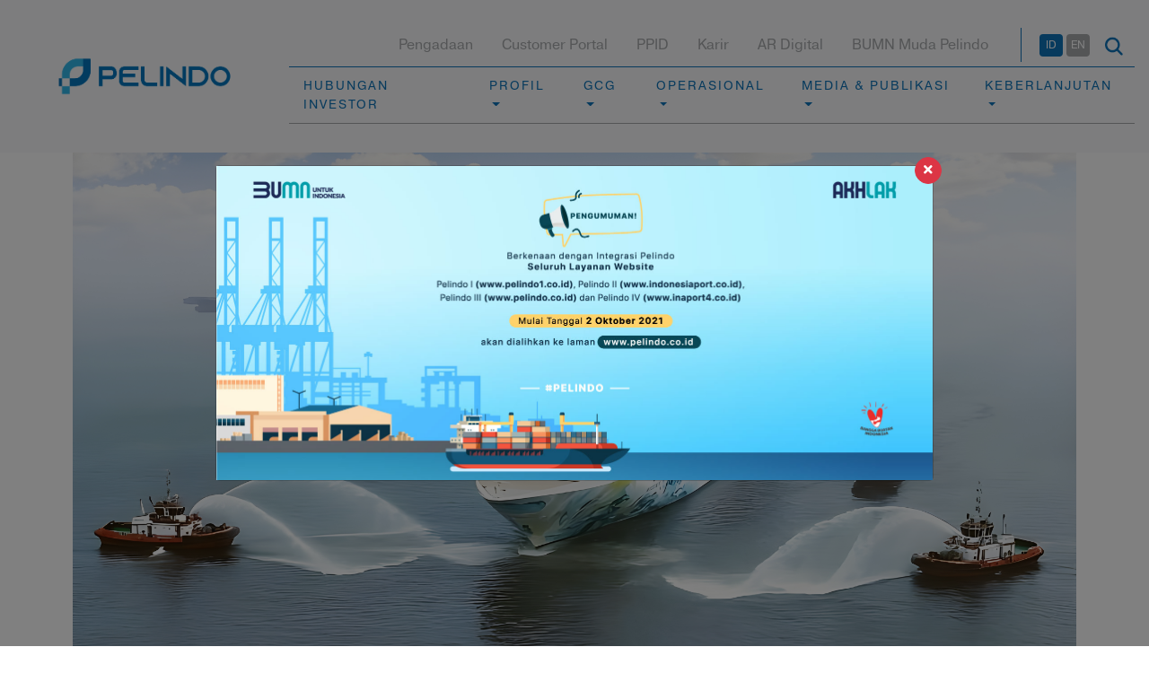

--- FILE ---
content_type: text/html; charset=UTF-8
request_url: https://www.pelindo.co.id/media/606/layanan-perdana-resorts-world-cruises-sukses-jadikan-pelabuhan-di-indonesia-sebagai-homeport-cruise
body_size: 43497
content:
<!DOCTYPE html>
<html lang="id">

<head>
    <meta charset="UTF-8">
    <meta name="viewport" content="width=device-width, initial-scale=1.0">
    <meta http-equiv="X-UA-Compatible" content="ie=edge">
    <title>Layanan Perdana Resorts World Cruises Sukses, Jadikan Pelabuhan di Indonesia Sebagai Homeport Cruise - Pelindo</title>
    <link rel="shortcut icon" href="https://www.pelindo.co.id/media/favicon.png" />
    

    <link rel="canonical" href="https://www.pelindo.co.id/media/606/layanan-perdana-resorts-world-cruises-sukses-jadikan-pelabuhan-di-indonesia-sebagai-homeport-cruise" />
<meta name="description" value="" />
<meta name="keyword" value="" />
    <link rel="stylesheet" href="https://maxcdn.bootstrapcdn.com/bootstrap/4.0.0/css/bootstrap.min.css"
        integrity="sha384-Gn5384xqQ1aoWXA+058RXPxPg6fy4IWvTNh0E263XmFcJlSAwiGgFAW/dAiS6JXm" crossorigin="anonymous">
    <link rel="stylesheet" href="https://use.fontawesome.com/releases/v5.15.4/css/all.css"
        integrity="sha384-DyZ88mC6Up2uqS4h/KRgHuoeGwBcD4Ng9SiP4dIRy0EXTlnuz47vAwmeGwVChigm" crossorigin="anonymous">
        <link rel="stylesheet" href="https://www.pelindo.co.id/common/css/style.css">
    <script async src="https://www.googletagmanager.com/gtag/js?id=G-GG54SM4GFX"></script>
<script>
  window.dataLayer = window.dataLayer || [];
  function gtag(){dataLayer.push(arguments);}
  gtag('js', new Date());

  gtag('config', 'G-GG54SM4GFX');
</script></head>

<body>
    <nav class="navbar navbar-expand-lg navbar-light bg-light fixed-top">
        <a class="navbar-brand" href="https://www.pelindo.co.id">
            <img src="https://www.pelindo.co.id/uploads/config/MdO1jALfvFLVuhy81XVHr8LnxnHBI9riZImH7CCD.png" alt="logo pelindo">
        </a>
        <button class="navbar-toggler" type="button" data-toggle="collapse" data-target="#second-nav"
            aria-controls="second-nav" aria-expanded="false" aria-label="Toggle navigation">
            <span class="navbar-toggler-icon"></span>
        </button>
        <div class="nav-section">
            <!-- navbar top -->
            <nav class="small-nav dekstop-show">
                <div class="menu">
                    <ul>
                                                    <li>
                                                                    <a href="https://p-eproc.pelindo.co.id/"
                                        target=_blank>
                                        Pengadaan
                                    </a>
                                                            </li>
                                                    <li>
                                                                    <a href="https://ibs.pelindo.co.id/Landing/Landing?ReturnUrl=%2F"
                                        target=_blank>
                                        Customer Portal
                                    </a>
                                                            </li>
                                                    <li>
                                                                    <a href="https://ppid.pelindo.co.id/"
                                        target=_blank>
                                        PPID
                                    </a>
                                                            </li>
                                                    <li>
                                                                    <a href="https://www.pelindo.co.id/page/karir"
                                        target=_blank>
                                        Karir
                                    </a>
                                                            </li>
                                                    <li>
                                                                    <a href="https://digitalar2024pelindo.com/index.html"
                                        target=_blank>
                                        AR Digital
                                    </a>
                                                            </li>
                                                    <li>
                                                                    <a href="https://bumnmudapelindo.org/"
                                        target=_blank>
                                        BUMN Muda Pelindo
                                    </a>
                                                            </li>
                                            </ul>
                </div>
                <div class="right-section">
                    <a href="https://www.pelindo.co.id/lang/id"
                        class="btn btn-language active">ID</a>
                    <a href="https://www.pelindo.co.id/lang/en"
                        class="btn btn-language ">EN</a>
                    <a href="#" class="btn btn-search" data-toggle="modal" data-target="#mod-search">
                        <img src="https://www.pelindo.co.id/common/images/icon-search.png" alt="icon search">
                    </a>

                </div>
            </nav>

            <div class="collapse navbar-collapse" id="second-nav">
                <!-- navbar bottom -->
                <ul class="navbar-nav ml-auto">
                    <nav class="small-nav justify-content-start border-0">
                        <div class="d-block d-xs-block d-lg-none">
                            <a href="https://www.pelindo.co.id/lang/id"
                                class="btn btn-language active">ID</a>
                            <a href="https://www.pelindo.co.id/lang/en"
                                class="btn btn-language ">EN</a>
                            <a href="#" class="btn btn-search" data-toggle="modal" data-target="#mod-search">
                                <img src="https://www.pelindo.co.id/common/images/icon-search.png" alt="icon search">
                            </a>
                        </div>
                    </nav>
                                            <li class="nav-item ">
                                                            <a class="nav-link "
                                    href="https://www.pelindo.co.id/investor/laporan-tahunan"
                                    id="navbarDropdown0"
                                    >
                                    HUBUNGAN INVESTOR
                                </a>
                            
                                                    </li>
                                            <li class="nav-item dropdown">
                                                            <a class="nav-link dropdown-toggle"
                                    href="https://www.pelindo.co.id/#"
                                    id="navbarDropdown1"
                                    role=button data-toggle=dropdown aria-haspopup=true aria-expanded=false>
                                    PROFIL
                                </a>
                            
                                                            <div class="dropdown-menu" aria-labelledby="navbarDropdown1">
                                                                                                                        <a class="dropdown-item"
                                                href="https://www.pelindo.co.id/page/tentang-kami"
                                                >
                                                Tentang Kami
                                            </a>
                                                                                                                                                                <a class="dropdown-item"
                                                href="https://www.pelindo.co.id/page/visi-misi"
                                                >
                                                Visi &amp; Misi
                                            </a>
                                                                                                                                                                <a class="dropdown-item"
                                                href="https://www.pelindo.co.id/page/entitas-bisnis"
                                                >
                                                Entitas Bisnis/Grup Usaha
                                            </a>
                                                                                                                                                                <a class="dropdown-item"
                                                href="https://www.pelindo.co.id/management/komisaris"
                                                >
                                                Manajemen
                                            </a>
                                                                                                                                                                <a class="dropdown-item"
                                                href="https://www.pelindo.co.id/page/sejarah-pelindo"
                                                >
                                                Sejarah
                                            </a>
                                                                                                                                                                <a class="dropdown-item"
                                                href="https://www.pelindo.co.id/page/struktur-organisasi"
                                                >
                                                Struktur Organisasi
                                            </a>
                                                                                                                                                                <a class="dropdown-item"
                                                href="https://www.pelindo.co.id/page/organ-perusahaan"
                                                >
                                                Organ Perusahaan
                                            </a>
                                                                                                            </div>
                                                    </li>
                                            <li class="nav-item dropdown">
                                                            <a class="nav-link dropdown-toggle"
                                    href="https://www.pelindo.co.id/#"
                                    id="navbarDropdown2"
                                    role=button data-toggle=dropdown aria-haspopup=true aria-expanded=false>
                                    GCG
                                </a>
                            
                                                            <div class="dropdown-menu" aria-labelledby="navbarDropdown2">
                                                                                                                        <a class="dropdown-item"
                                                href="https://www.pelindo.co.id/page/manual-gcg"
                                                target=_blank>
                                                Manual GCG
                                            </a>
                                                                                                                                                                <a class="dropdown-item"
                                                href="https://www.pelindo.co.id/page/perangkat-gcg"
                                                target=_blank>
                                                Perangkat GCG
                                            </a>
                                                                                                                                                                <a class="dropdown-item"
                                                href="https://www.pelindo.co.id/page/laporan-penilaian-gcg"
                                                target=_blank>
                                                Laporan Penilaian GCG
                                            </a>
                                                                                                                                                                <a class="dropdown-item"
                                                href="https://www.pelindo.co.id/page/kebijakan-perusahaan"
                                                >
                                                Kebijakan Perusahaan
                                            </a>
                                                                                                                                                                <a class="dropdown-item"
                                                href="https://www.pelindo.co.id/page/struktur-gcg"
                                                >
                                                Struktur GCG
                                            </a>
                                                                                                            </div>
                                                    </li>
                                            <li class="nav-item dropdown">
                                                            <a class="nav-link dropdown-toggle"
                                    href="https://www.pelindo.co.id/#"
                                    id="navbarDropdown3"
                                    role=button data-toggle=dropdown aria-haspopup=true aria-expanded=false>
                                    OPERASIONAL
                                </a>
                            
                                                            <div class="dropdown-menu" aria-labelledby="navbarDropdown3">
                                                                                                                        <a class="dropdown-item"
                                                href="https://www.pelindo.co.id/operasional"
                                                >
                                                Wilayah Kerja
                                            </a>
                                                                                                                                                                <a class="dropdown-item"
                                                href="https://www.pelindo.co.id/page/kegiatan-utama"
                                                >
                                                Kegiatan Utama
                                            </a>
                                                                                                                                                                <a class="dropdown-item"
                                                href="https://www.pelindo.co.id/page/Operasional"
                                                >
                                                Laporan Performansi Operasional
                                            </a>
                                                                                                            </div>
                                                    </li>
                                            <li class="nav-item dropdown">
                                                            <a class="nav-link dropdown-toggle"
                                    href="https://www.pelindo.co.id/#"
                                    id="navbarDropdown4"
                                    role=button data-toggle=dropdown aria-haspopup=true aria-expanded=false>
                                    MEDIA &amp; PUBLIKASI
                                </a>
                            
                                                            <div class="dropdown-menu" aria-labelledby="navbarDropdown4">
                                                                                                                        <a class="dropdown-item"
                                                href="https://www.pelindo.co.id/media-publikasi/kabar-terbaru"
                                                >
                                                Kabar Terbaru
                                            </a>
                                                                                                                                                                <a class="dropdown-item"
                                                href="https://www.pelindo.co.id/media-publikasi/siaran-pers"
                                                >
                                                Siaran Pers
                                            </a>
                                                                                                            </div>
                                                    </li>
                                            <li class="nav-item dropdown">
                                                            <a class="nav-link dropdown-toggle"
                                    href="https://www.pelindo.co.id/page/keberlanjutan"
                                    id="navbarDropdown5"
                                    role=button data-toggle=dropdown aria-haspopup=true aria-expanded=false>
                                    KEBERLANJUTAN
                                </a>
                            
                                                            <div class="dropdown-menu" aria-labelledby="navbarDropdown5">
                                                                                                                        <a class="dropdown-item"
                                                href="https://www.pelindo.co.id/page/tata-kelola"
                                                >
                                                Tata Kelola
                                            </a>
                                                                                                                                                                <a class="dropdown-item"
                                                href="https://www.pelindo.co.id/page/tjsl"
                                                >
                                                TJSL
                                            </a>
                                                                                                                                                                <a class="dropdown-item"
                                                href="https://www.pelindo.co.id/page/keselamatan-dan-kesehatan-kerja"
                                                >
                                                K3
                                            </a>
                                                                                                                                                                <a class="dropdown-item"
                                                href="https://www.pelindo.co.id/page/lingkungan"
                                                >
                                                Lingkungan
                                            </a>
                                                                                                                                                                <a class="dropdown-item"
                                                href="https://www.pelindo.co.id/page/laporan-publikasi"
                                                >
                                                Laporan &amp; Publikasi
                                            </a>
                                                                                                            </div>
                                                    </li>
                                        <hr
                        style="display: block; height: 1px; border: 0; border-top: 1px solid var(--pel-blue); margin: 1em 0; padding: 0;" />
                    <div class="row">
                        <div class="col-12">
                                                            <li
                                    class="d-block d-xs-block d-lg-none nav-item ">
                                                                            <a class="nav-link "
                                            href="https://p-eproc.pelindo.co.id/"
                                            target=_blank>
                                            Pengadaan
                                        </a>
                                                                    </li>
                                                            <li
                                    class="d-block d-xs-block d-lg-none nav-item ">
                                                                            <a class="nav-link "
                                            href="https://ibs.pelindo.co.id/Landing/Landing?ReturnUrl=%2F"
                                            target=_blank>
                                            Customer Portal
                                        </a>
                                                                    </li>
                                                            <li
                                    class="d-block d-xs-block d-lg-none nav-item ">
                                                                            <a class="nav-link "
                                            href="https://ppid.pelindo.co.id/"
                                            target=_blank>
                                            PPID
                                        </a>
                                                                    </li>
                                                            <li
                                    class="d-block d-xs-block d-lg-none nav-item ">
                                                                            <a class="nav-link "
                                            href="https://www.pelindo.co.id/page/karir"
                                            target=_blank>
                                            Karir
                                        </a>
                                                                    </li>
                                                            <li
                                    class="d-block d-xs-block d-lg-none nav-item ">
                                                                            <a class="nav-link "
                                            href="https://digitalar2024pelindo.com/index.html"
                                            target=_blank>
                                            AR Digital
                                        </a>
                                                                    </li>
                                                            <li
                                    class="d-block d-xs-block d-lg-none nav-item ">
                                                                            <a class="nav-link "
                                            href="https://bumnmudapelindo.org/"
                                            target=_blank>
                                            BUMN Muda Pelindo
                                        </a>
                                                                    </li>
                                                    </div>
                    </div>
                </ul>
            </div>
        </div>
    </nav>

    <div class="my-4">
    <section class="my-4 px-6">
        

        <div class="container">
                        <img src="https://www.pelindo.co.id/uploads/CEiSbZJifchMO0uRQ9f4THQo9HuWatDniWi78Fit.jpg" alt="" class="img-fluid w-100">

            
            <div class="row d-none d-md-block">
                <div class="col-sm-12">
                    <ul class="breadcrumb mt-2">
                        <li><a href="https://www.pelindo.co.id">Home</a></li>
                        <li>
                            <a href="https://www.pelindo.co.id/media-publikasi/siaran-pers">Siaran Pers</a>
                        </li>
                                                <li>Layanan Perdana Resorts World Cruises Sukses, Jadikan Pelabuhan di Indonesia Sebagai Homeport Cruise</li>

                                            </ul>
                </div>
            </div>
        </div>
    </section>
    <section>

        <div class="container mb-5">
            <div class="blog-post">
                                <h1 class="blog-post-title">Layanan Perdana Resorts World Cruises Sukses, Jadikan Pelabuhan di Indonesia Sebagai Homeport Cruise</h1>

                                <div class="blog-post-meta mb-4 text-secondary">
                    <span>Ditulis oleh <span class="text-primary">Admin</span></span>
                    <span class="d-inline-block mx-2">/</span>
                    <span>June 17, 2024</span>
                </div>
                                <div style="background-color: #ffffff; margin: 0px; font-family: Aptos, Aptos_EmbeddedFont, Aptos_MSFontService, Calibri, Helvetica, sans-serif; font-size: 12pt; text-align: justify;" align="center"><strong>Jakarta, 17 Juni 2024</strong>&nbsp;- Pelindo sukses melayani kunjungan perdana kapal pesiar mewah milik perusahaan internasional Resorts World Cruises di Pelabuhan Tanjung Priok. Hal ini menjadi bukti kesiapan Indonesia menjadi Homeport Cruise di kawasan Asia.</div>
<div style="background-color: #ffffff; text-align: justify; margin: 0cm; font-family: Aptos, Aptos_EmbeddedFont, Aptos_MSFontService, Calibri, Helvetica, sans-serif; font-size: 12pt;">&nbsp;</div>
<div style="background-color: #ffffff; text-align: justify; margin: 0cm; font-family: Aptos, Aptos_EmbeddedFont, Aptos_MSFontService, Calibri, Helvetica, sans-serif; font-size: 12pt;">"Kami mengapresiasi kepercayaan yang diberikan oleh manajemen Resorts World Cruises yang telah memilih dan menjadikan Tanjung Priok sebagai salah satu homeport mereka di Asia," ujar Group Head Sekretariat Perusahaan Pelindo, Ardhy Wahyu Basuki.</div>
<div style="background-color: #ffffff; text-align: justify; margin: 0cm; font-family: Aptos, Aptos_EmbeddedFont, Aptos_MSFontService, Calibri, Helvetica, sans-serif; font-size: 12pt;">&nbsp;</div>
<div style="background-color: #ffffff; text-align: justify; margin: 0cm; font-family: Aptos, Aptos_EmbeddedFont, Aptos_MSFontService, Calibri, Helvetica, sans-serif; font-size: 12pt;">Kapal pesiar yang sandar di dermaga 106 Pelabuhan Tanjung Priok pada Minggu siang (16/6) ini bernama Resorts World One memiliki panjang sekitar 268 meter dan lebar sekitar 37 meter. Untuk menyambut wisatawan yang tiba dan berangkat di Pelabuhan Tanjung Priok, Pelindo menyiapkan garbarata untuk kenyamanan naik turun penumpang, ruang tunggu, serta fasilitas untuk menangani bagasi para penumpang. Pada pelayaran perdananya ini, kapal Resorts World One akan membawa 3.500 orang penumpang dan crew dari Tanjung Priok menuju Singapura.</div>
<div style="background-color: #ffffff; text-align: justify; margin: 0cm; font-family: Aptos, Aptos_EmbeddedFont, Aptos_MSFontService, Calibri, Helvetica, sans-serif; font-size: 12pt;">&nbsp;</div>
<div style="background-color: #ffffff; text-align: justify; margin: 0cm; font-family: Aptos, Aptos_EmbeddedFont, Aptos_MSFontService, Calibri, Helvetica, sans-serif; font-size: 12pt;">"Perjalanan pertama hari ini adalah impian yang menjadi nyata bagi kami dan kami mengucapkan terima kasih kepada pemerintah Indonesia, otoritas lokal, rekanan agen perjalanan, media, dan para pelanggan atas dukungan yang telah diberikan sehingga pelayaran pertama ini patut untuk dikenang dan dirayakan. Bersama-sama mari kita sambut Indonesia dan ASEAN sebagai salah satu wilayah destinasi wisata pesiar terbesar di dunia," ungkap Presiden Resorts World Cruises, Michael Goh.</div>
<div style="background-color: #ffffff; text-align: justify; margin: 0cm; font-family: Aptos, Aptos_EmbeddedFont, Aptos_MSFontService, Calibri, Helvetica, sans-serif; font-size: 12pt;">&nbsp;</div>
<div style="background-color: #ffffff; text-align: justify; margin: 0cm; font-family: Aptos, Aptos_EmbeddedFont, Aptos_MSFontService, Calibri, Helvetica, sans-serif; font-size: 12pt;">Ardhy kemudian menjelaskan bahwa Pelindo terus melakukan kolaborasi dan mengeksplorasi lebih lanjut potensi kerja sama serta pengembangan ke depannya untuk meningkatkan bisnis kapal wisata, cruise, dan yacht di berbagai lokasi di Indonesia.</div>
<div style="background-color: #ffffff; text-align: justify; margin: 0cm; font-family: Aptos, Aptos_EmbeddedFont, Aptos_MSFontService, Calibri, Helvetica, sans-serif; font-size: 12pt;">&nbsp;</div>
<div style="background-color: #ffffff; text-align: justify; margin: 0cm; font-family: Aptos, Aptos_EmbeddedFont, Aptos_MSFontService, Calibri, Helvetica, sans-serif; font-size: 12pt;">Hal ini sejalan dengan langkah pemerintah yang memberikan kemudahan operasional bagi kapal wisata, cruise, dan yacht, dari sisi kebijakan dan operasional untuk berlayar di perairan Indonesia dalam menciptakan industri pariwisata yang dinamis dan berkualitas tinggi.</div>
<div style="background-color: #ffffff; text-align: justify; margin: 0cm; font-family: Aptos, Aptos_EmbeddedFont, Aptos_MSFontService, Calibri, Helvetica, sans-serif; font-size: 12pt;">&nbsp;</div>
<div style="background-color: #ffffff; text-align: justify; margin: 0cm; font-family: Aptos, Aptos_EmbeddedFont, Aptos_MSFontService, Calibri, Helvetica, sans-serif; font-size: 12pt;">"Kami bersama Kemenko Marves, Kemenhub maupun Pelindo akan terus melakukan peningkatan-peningkatan perbaikan ketika kapal cruise masuk ke Indonesia salah satunya adalah perbaikan infrastruktur kemudian kemudahan promosi di Indonesia khususnya di bidang wisata cruise dan kemudian relaksasi regulasi. Ini sangat penting sekali untuk ke depannya," jelas Direktur Wisata Minat Khusus Kemenparekraf, Itok Parikesit.</div>
<div style="background-color: #ffffff; text-align: justify; margin: 0cm; font-family: Aptos, Aptos_EmbeddedFont, Aptos_MSFontService, Calibri, Helvetica, sans-serif; font-size: 12pt;">&nbsp;</div>
<div style="background-color: #ffffff; text-align: justify; margin: 0cm; font-family: Aptos, Aptos_EmbeddedFont, Aptos_MSFontService, Calibri, Helvetica, sans-serif; font-size: 12pt;">Resorts World One dijadwalkan melakukan 4 perjalanan pergi-pulang dan sekali jalan ke Singapura. Berangkat dari Jakarta menuju Kuala Lumpur, Malaysia, dan Singapura, lalu kembali ke Jakarta selama enam hari lima malam. Wisatawan dapat menaiki kapal Resorts World One dari Pelabuhan Tanjung Priok di Jakarta dengan pelayaran perdananya hari Minggu (16/6) dilanjutkan dengan pemberangkatan pada 21 Juni (Jumat), 26 Juni (Rabu), 1 Juli (Senin), dan 6 Juli (Sabtu).</div>
<div style="background-color: #ffffff; text-align: justify; margin: 0cm; font-family: Aptos, Aptos_EmbeddedFont, Aptos_MSFontService, Calibri, Helvetica, sans-serif; font-size: 12pt;">&nbsp;</div>
<div style="background-color: #ffffff; text-align: justify; margin: 0cm; font-family: Aptos, Aptos_EmbeddedFont, Aptos_MSFontService, Calibri, Helvetica, sans-serif; font-size: 12pt;">"Ini adalah pengalaman pertama saya mengikuti cruise trip dan saya tidak perlu jauh-jauh ke Singapura dan Malaysia karena sekarang bisa langsung naik dari Pelabuhan Tanjung Priok, Jakarta, sehingga membuat cost lebih affordable," ungkap Melinda, salah satu penumpang kapal Resorts World One.</div>
<div style="background-color: #ffffff; text-align: justify; margin: 0cm; font-family: Aptos, Aptos_EmbeddedFont, Aptos_MSFontService, Calibri, Helvetica, sans-serif; font-size: 12pt;">&nbsp;</div>
<div style="background-color: #ffffff; text-align: justify; margin: 0cm; font-family: Aptos, Aptos_EmbeddedFont, Aptos_MSFontService, Calibri, Helvetica, sans-serif; font-size: 12pt;">Melinda menambahkan bahwa dirinya sangat terkesan atas pelayanan dan fasilitas yang diberikan di Terminal Penumpang Nusantara Pura Pelabuhan Tanjung Priok dan akan merekomendasikan ke teman dan keluarga.</div>
<div style="background-color: #ffffff; text-align: justify; margin: 0cm; font-family: Aptos, Aptos_EmbeddedFont, Aptos_MSFontService, Calibri, Helvetica, sans-serif; font-size: 12pt;">&nbsp;</div>
<div style="background-color: #ffffff; font-family: Aptos, Aptos_EmbeddedFont, Aptos_MSFontService, Calibri, Helvetica, sans-serif; font-size: 12pt; text-align: justify;">"Dengan suksesnya layanan perdana ini, kami berharap dapat terus meningkatkan kerja sama dengan Resorts World Cruises untuk memajukan industri pariwisata maritim Indonesia," pungkas Ardhy.</div>
                            </div>
            <div class="mt-5">
                <a href="https://www.pelindo.co.id/media/download/606/layanan-perdana-resorts-world-cruises-sukses-jadikan-pelabuhan-di-indonesia-sebagai-homeport-cruise"
                    class="btn px-4 py-3 btn-outline-primary">
                    <i class="fas fa-file-pdf mr-2"></i>
                    <span>
                        Unduh PDF                    </span>
                </a>
            </div>
            <div class="row mt-5">
                <div class="col-md-12 col-sm-12 col-12 mb-3">
                    <div class="d-inline p-2">
                        Bagikan ke:                    </div>
                </div>
                <div class="col-md-12 col-sm-12 col-12">
                    <div class="d-inline p-2 mr-1 rounded bg-primary text-white">
                        <a target="_blank"
                            href="https://twitter.com/intent/tweet?text=https://www.pelindo.co.id/media/606/layanan-perdana-resorts-world-cruises-sukses-jadikan-pelabuhan-di-indonesia-sebagai-homeport-cruise"
                            class="share-sosmed"><i class="fab fa-twitter" aria-hidden="true"></i></a>
                    </div>
                    <div class="d-inline p-2 mr-1 rounded bg-success text-white">
                        <a target="_blank"
                            href="https://wa.me/whatsappphonenumber/?text=https://www.pelindo.co.id/media/606/layanan-perdana-resorts-world-cruises-sukses-jadikan-pelabuhan-di-indonesia-sebagai-homeport-cruise"
                            class="share-sosmed"><i class="fab fa-whatsapp" aria-hidden="true"></i></a>
                    </div>
                    <div class="d-inline p-2 mr-1 rounded bg-primary text-white">
                        <a target="_blank"
                            href="http://www.facebook.com/sharer.php?u=https://www.pelindo.co.id/media/606/layanan-perdana-resorts-world-cruises-sukses-jadikan-pelabuhan-di-indonesia-sebagai-homeport-cruise"
                            class="share-sosmed"><i class="fab fa-facebook" aria-hidden="true"></i></a>
                    </div>
                    <div class="d-inline p-2 mr-1 rounded bg-info text-white">
                        <a target="_blank"
                            href="https://t.me/share/url?url=https://www.pelindo.co.id/media/606/layanan-perdana-resorts-world-cruises-sukses-jadikan-pelabuhan-di-indonesia-sebagai-homeport-cruise"
                            class="share-sosmed"><i class="fab fa-telegram" aria-hidden="true"></i></a>
                    </div>
                </div>
            </div>
        </div>

    </section>
    
</div>
                <section>
            <img src="https://www.pelindo.co.id/media/mask_right_silver.png" class="img-fluid">
        </section>
    
    <div id="footer"
        class="">
        <div class="container">
            <div class="row">
                 <div class="col-lg-3 col-md-6">
                    <p class="official mb-4">KANTOR PUSAT</p>
                    <p class="address">
                                                    PT Pelabuhan Indonesia (Persero) <br />
Pelindo Tower, Jl. Yos Sudarso No.9, Jakarta Utara 14230<br />
<br />
Pelindo Bersih terintegrasi dengan Saluran WBS KPK RI (AROMA). Manajemen berkomitmen penuh dalam menjaga kerahasiaan isi laporan dan identitas pelapor.<br />
<br />
CUSTOMER CARE PELINDO<br />
📞102<br />
WhatsApp : 0811-1552-102 (chat only)
                                            </p>
                    <ul class="href-footer mt-5">
                        
                        <li>
                            <a href="mailto:info@pelindo.co.id">
                                <i class="fas fa-envelope mr-1"></i>
                                                                    customer.care@pelindo.co.id
                                                            </a>
                        </li>
                    </ul>
                </div>
                 <div class="col-lg-3 col-md-6">
                    <p class="official mb-4">LINK TERKAIT</p>
                    <ul class="href-footer mt-5">
                                                                            <li><a href="https://www.danantaraindonesia.co.id"
                                    target=_blank>Danantara Indonesia</a></li>
                                                    <li><a href="http://www.bumn.go.id/"
                                    target=_blank>Kementerian BUMN RI</a></li>
                                                    <li><a href="http://www.dephub.go.id/"
                                    target=_blank>Kementerian Perhubungan RI</a></li>
                                                    <li><a href="https://pelindobersih.pelindo.co.id"
                                    >----------------------------------------Saluran Laporan WBS 📞02127822345    📠02127823456    08119332345 / 08119511665</a></li>
                                                    <li><a href=""
                                    >📢PO Box 1074, JKS 12010  pelindobersih@whistleblowing.link</a></li>
                                            </ul>
                </div>

                <div class="col-lg-3 col-md-6">
                    <p class="official mb-4">SOCIAL MEDIA</p>
                    <div class="sosmed">
                                                                                                            <a href="https://x.com/indonesiaport" target="_blank" class="twitter-sosmed">
                                    <i class="fab fa-twitter"
                                        aria-hidden="true"></i>
                                </a>
                                                                                                                <a href="https://www.facebook.com/Indonesiaport" target="_blank" class="twitter-sosmed">
                                    <i class="fab fa-facebook-f"
                                        aria-hidden="true"></i>
                                </a>
                                                                                                                <a href="https://www.instagram.com/pelindo/?hl=en" target="_blank" class="twitter-sosmed">
                                    <i class="fab fa-instagram"
                                        aria-hidden="true"></i>
                                </a>
                                                                                                                                                                    <a href="https://www.youtube.com/user/IndonesiaPortCorp" target="_blank" class="twitter-sosmed">
                                    <i class="fab fa-youtube"
                                        aria-hidden="true"></i>
                                </a>
                                                                                                                <a href="https://www.tiktok.com/@pelindo_official" target="_blank" class="twitter-sosmed">
                                    <i class="fab fa-tiktok"
                                        aria-hidden="true"></i>
                                </a>
                                                                            
                    </div>
                </div>
				
				
				 <div class="col-lg-3 col-md-6">
                    <div>
                        <script type="text/javascript" src="https://widget.kominfo.go.id/gpr-widget-kominfo.min.js"></script> 
						<div id="gpr-kominfo-widget-container"></div> 
                      
                    </div>
                </div>

            </div>
        </div>
    </div>

    
    <div class="modal fade" id="mod-welcome" tabindex="-1" role="dialog" aria-labelledby="exampleModalLabel"
        aria-hidden="true">
        <div class="modal-dialog modal-lg modal-dialog-centered" role="document">
            <div class="modal-content">
                <button data-dismiss="modal" class="btn btn-danger"
                    style="position: absolute; right: -10px; top: -10px; width: 30px; height: 30px; border-radius: 50%; padding: 0px; font-size: 14px;">
                    <i class="fas fa-times"></i>
                </button>
                <img src="https://www.pelindo.co.id/common/images/fa-popup-website.jpg" alt="Pelindo Integrasi" width="100%">
            </div>
        </div>
    </div>

    <script src="https://code.jquery.com/jquery-3.2.1.min.js"></script>
    <script src="https://cdnjs.cloudflare.com/ajax/libs/popper.js/1.12.9/umd/popper.min.js"
        integrity="sha384-ApNbgh9B+Y1QKtv3Rn7W3mgPxhU9K/ScQsAP7hUibX39j7fakFPskvXusvfa0b4Q" crossorigin="anonymous">
    </script>
    <script src="https://maxcdn.bootstrapcdn.com/bootstrap/4.0.0/js/bootstrap.min.js"
        integrity="sha384-JZR6Spejh4U02d8jOt6vLEHfe/JQGiRRSQQxSfFWpi1MquVdAyjUar5+76PVCmYl" crossorigin="anonymous">
    </script>
    <div class="modal fade" id="mod-search" tabindex="-1" role="dialog" aria-labelledby="myModalLabel">
    <div class="modal-dialog modal-dialog-centered modal-lg" role="document">
        <div class="modal-content">
            <form role="search" action="https://www.pelindo.co.id/search" method="GET">
                <div class="row">
                    <div class="col-sm-10">
                        <input type="text" class="form-control py-3" placeholder="Masukkan kata kunci . . ." name="key" required value="">
                    </div>
                    <div class="col-sm-2">
                        <button type="submit" class="btn btn-primary w-100 py-3"><i class="fa fa-search mr-1"></i></button>
                    </div>
                </div>
            </form>
        </div>
    </div>
</div>            <script>
        $(document).ready(function() {
            var isshow = localStorage.getItem('isshow');
            if (isshow == null) {
                localStorage.setItem('isshow', 1);

                // Show popup here
                $("#mod-welcome").modal();
            }
        });
    </script>
</body>

</html>
